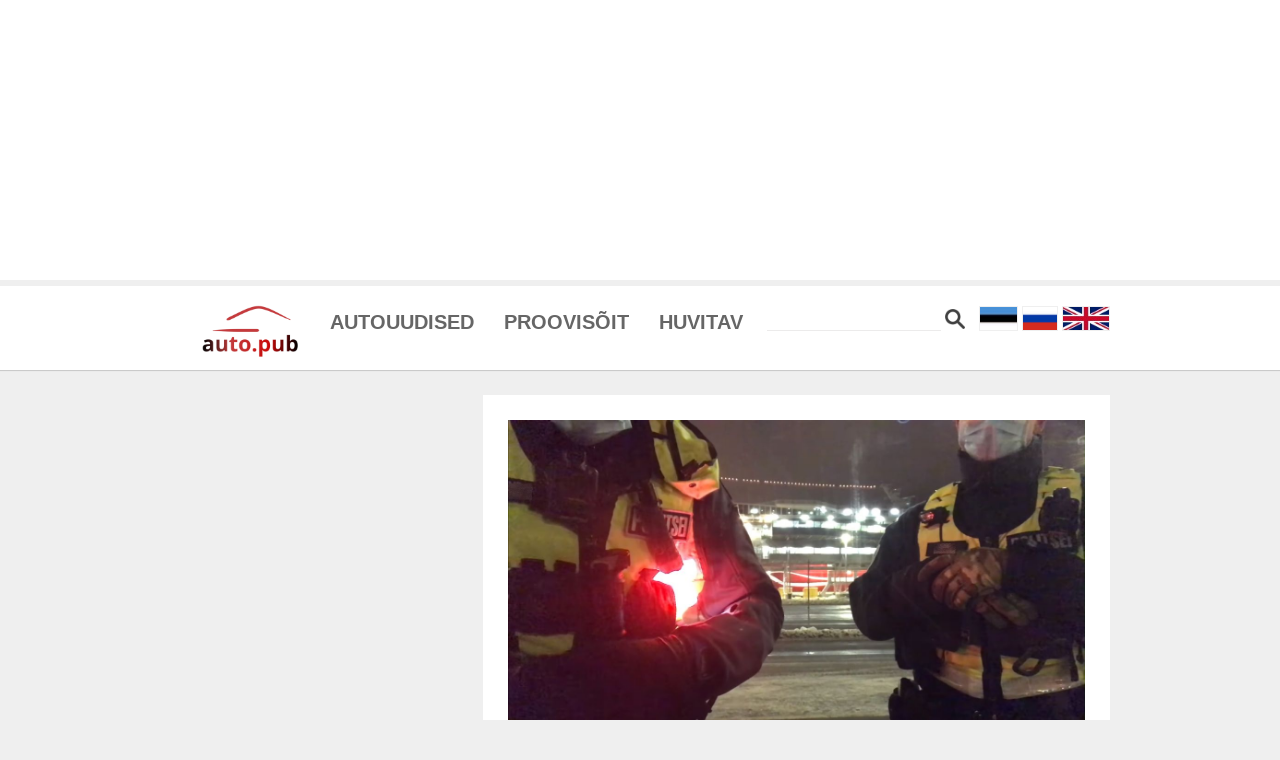

--- FILE ---
content_type: text/html; charset=UTF-8
request_url: https://auto.pub/inimene-tahab-lihtsalt-politseinikega-juttu-ajada-nemad-aga-ei-taha/?lang=/?lang=/?lang=
body_size: 17037
content:



<!DOCTYPE html>
<html>

<head>
    <meta http-equiv="content-type" content="text/html; charset=UTF-8">


    <title> - Auto.pub</title>


    <meta charset="utf-8">
    <meta name="viewport" content="width=device-width, initial-scale=1.0">
    <meta property="og:image">
    <meta name='robots' content='max-image-preview:large' />
<link rel="alternate" type="application/rss+xml" title="auto.pub &raquo; Inimene tahab lihtsalt politseinikega juttu ajada. Nemad aga ei taha! Comments Feed" href="https://auto.pub/inimene-tahab-lihtsalt-politseinikega-juttu-ajada-nemad-aga-ei-taha/feed/" />
<script type="text/javascript">
window._wpemojiSettings = {"baseUrl":"https:\/\/s.w.org\/images\/core\/emoji\/14.0.0\/72x72\/","ext":".png","svgUrl":"https:\/\/s.w.org\/images\/core\/emoji\/14.0.0\/svg\/","svgExt":".svg","source":{"concatemoji":"https:\/\/auto.pub\/wp-includes\/js\/wp-emoji-release.min.js?ver=6.3"}};
/*! This file is auto-generated */
!function(i,n){var o,s,e;function c(e){try{var t={supportTests:e,timestamp:(new Date).valueOf()};sessionStorage.setItem(o,JSON.stringify(t))}catch(e){}}function p(e,t,n){e.clearRect(0,0,e.canvas.width,e.canvas.height),e.fillText(t,0,0);var t=new Uint32Array(e.getImageData(0,0,e.canvas.width,e.canvas.height).data),r=(e.clearRect(0,0,e.canvas.width,e.canvas.height),e.fillText(n,0,0),new Uint32Array(e.getImageData(0,0,e.canvas.width,e.canvas.height).data));return t.every(function(e,t){return e===r[t]})}function u(e,t,n){switch(t){case"flag":return n(e,"\ud83c\udff3\ufe0f\u200d\u26a7\ufe0f","\ud83c\udff3\ufe0f\u200b\u26a7\ufe0f")?!1:!n(e,"\ud83c\uddfa\ud83c\uddf3","\ud83c\uddfa\u200b\ud83c\uddf3")&&!n(e,"\ud83c\udff4\udb40\udc67\udb40\udc62\udb40\udc65\udb40\udc6e\udb40\udc67\udb40\udc7f","\ud83c\udff4\u200b\udb40\udc67\u200b\udb40\udc62\u200b\udb40\udc65\u200b\udb40\udc6e\u200b\udb40\udc67\u200b\udb40\udc7f");case"emoji":return!n(e,"\ud83e\udef1\ud83c\udffb\u200d\ud83e\udef2\ud83c\udfff","\ud83e\udef1\ud83c\udffb\u200b\ud83e\udef2\ud83c\udfff")}return!1}function f(e,t,n){var r="undefined"!=typeof WorkerGlobalScope&&self instanceof WorkerGlobalScope?new OffscreenCanvas(300,150):i.createElement("canvas"),a=r.getContext("2d",{willReadFrequently:!0}),o=(a.textBaseline="top",a.font="600 32px Arial",{});return e.forEach(function(e){o[e]=t(a,e,n)}),o}function t(e){var t=i.createElement("script");t.src=e,t.defer=!0,i.head.appendChild(t)}"undefined"!=typeof Promise&&(o="wpEmojiSettingsSupports",s=["flag","emoji"],n.supports={everything:!0,everythingExceptFlag:!0},e=new Promise(function(e){i.addEventListener("DOMContentLoaded",e,{once:!0})}),new Promise(function(t){var n=function(){try{var e=JSON.parse(sessionStorage.getItem(o));if("object"==typeof e&&"number"==typeof e.timestamp&&(new Date).valueOf()<e.timestamp+604800&&"object"==typeof e.supportTests)return e.supportTests}catch(e){}return null}();if(!n){if("undefined"!=typeof Worker&&"undefined"!=typeof OffscreenCanvas&&"undefined"!=typeof URL&&URL.createObjectURL&&"undefined"!=typeof Blob)try{var e="postMessage("+f.toString()+"("+[JSON.stringify(s),u.toString(),p.toString()].join(",")+"));",r=new Blob([e],{type:"text/javascript"}),a=new Worker(URL.createObjectURL(r),{name:"wpTestEmojiSupports"});return void(a.onmessage=function(e){c(n=e.data),a.terminate(),t(n)})}catch(e){}c(n=f(s,u,p))}t(n)}).then(function(e){for(var t in e)n.supports[t]=e[t],n.supports.everything=n.supports.everything&&n.supports[t],"flag"!==t&&(n.supports.everythingExceptFlag=n.supports.everythingExceptFlag&&n.supports[t]);n.supports.everythingExceptFlag=n.supports.everythingExceptFlag&&!n.supports.flag,n.DOMReady=!1,n.readyCallback=function(){n.DOMReady=!0}}).then(function(){return e}).then(function(){var e;n.supports.everything||(n.readyCallback(),(e=n.source||{}).concatemoji?t(e.concatemoji):e.wpemoji&&e.twemoji&&(t(e.twemoji),t(e.wpemoji)))}))}((window,document),window._wpemojiSettings);
</script>
<style type="text/css">
img.wp-smiley,
img.emoji {
	display: inline !important;
	border: none !important;
	box-shadow: none !important;
	height: 1em !important;
	width: 1em !important;
	margin: 0 0.07em !important;
	vertical-align: -0.1em !important;
	background: none !important;
	padding: 0 !important;
}
</style>
	<link rel='stylesheet' id='wp-block-library-css' href='https://auto.pub/wp-includes/css/dist/block-library/style.min.css?ver=6.3' type='text/css' media='all' />
<style id='classic-theme-styles-inline-css' type='text/css'>
/*! This file is auto-generated */
.wp-block-button__link{color:#fff;background-color:#32373c;border-radius:9999px;box-shadow:none;text-decoration:none;padding:calc(.667em + 2px) calc(1.333em + 2px);font-size:1.125em}.wp-block-file__button{background:#32373c;color:#fff;text-decoration:none}
</style>
<style id='global-styles-inline-css' type='text/css'>
body{--wp--preset--color--black: #000000;--wp--preset--color--cyan-bluish-gray: #abb8c3;--wp--preset--color--white: #ffffff;--wp--preset--color--pale-pink: #f78da7;--wp--preset--color--vivid-red: #cf2e2e;--wp--preset--color--luminous-vivid-orange: #ff6900;--wp--preset--color--luminous-vivid-amber: #fcb900;--wp--preset--color--light-green-cyan: #7bdcb5;--wp--preset--color--vivid-green-cyan: #00d084;--wp--preset--color--pale-cyan-blue: #8ed1fc;--wp--preset--color--vivid-cyan-blue: #0693e3;--wp--preset--color--vivid-purple: #9b51e0;--wp--preset--gradient--vivid-cyan-blue-to-vivid-purple: linear-gradient(135deg,rgba(6,147,227,1) 0%,rgb(155,81,224) 100%);--wp--preset--gradient--light-green-cyan-to-vivid-green-cyan: linear-gradient(135deg,rgb(122,220,180) 0%,rgb(0,208,130) 100%);--wp--preset--gradient--luminous-vivid-amber-to-luminous-vivid-orange: linear-gradient(135deg,rgba(252,185,0,1) 0%,rgba(255,105,0,1) 100%);--wp--preset--gradient--luminous-vivid-orange-to-vivid-red: linear-gradient(135deg,rgba(255,105,0,1) 0%,rgb(207,46,46) 100%);--wp--preset--gradient--very-light-gray-to-cyan-bluish-gray: linear-gradient(135deg,rgb(238,238,238) 0%,rgb(169,184,195) 100%);--wp--preset--gradient--cool-to-warm-spectrum: linear-gradient(135deg,rgb(74,234,220) 0%,rgb(151,120,209) 20%,rgb(207,42,186) 40%,rgb(238,44,130) 60%,rgb(251,105,98) 80%,rgb(254,248,76) 100%);--wp--preset--gradient--blush-light-purple: linear-gradient(135deg,rgb(255,206,236) 0%,rgb(152,150,240) 100%);--wp--preset--gradient--blush-bordeaux: linear-gradient(135deg,rgb(254,205,165) 0%,rgb(254,45,45) 50%,rgb(107,0,62) 100%);--wp--preset--gradient--luminous-dusk: linear-gradient(135deg,rgb(255,203,112) 0%,rgb(199,81,192) 50%,rgb(65,88,208) 100%);--wp--preset--gradient--pale-ocean: linear-gradient(135deg,rgb(255,245,203) 0%,rgb(182,227,212) 50%,rgb(51,167,181) 100%);--wp--preset--gradient--electric-grass: linear-gradient(135deg,rgb(202,248,128) 0%,rgb(113,206,126) 100%);--wp--preset--gradient--midnight: linear-gradient(135deg,rgb(2,3,129) 0%,rgb(40,116,252) 100%);--wp--preset--font-size--small: 13px;--wp--preset--font-size--medium: 20px;--wp--preset--font-size--large: 36px;--wp--preset--font-size--x-large: 42px;--wp--preset--spacing--20: 0.44rem;--wp--preset--spacing--30: 0.67rem;--wp--preset--spacing--40: 1rem;--wp--preset--spacing--50: 1.5rem;--wp--preset--spacing--60: 2.25rem;--wp--preset--spacing--70: 3.38rem;--wp--preset--spacing--80: 5.06rem;--wp--preset--shadow--natural: 6px 6px 9px rgba(0, 0, 0, 0.2);--wp--preset--shadow--deep: 12px 12px 50px rgba(0, 0, 0, 0.4);--wp--preset--shadow--sharp: 6px 6px 0px rgba(0, 0, 0, 0.2);--wp--preset--shadow--outlined: 6px 6px 0px -3px rgba(255, 255, 255, 1), 6px 6px rgba(0, 0, 0, 1);--wp--preset--shadow--crisp: 6px 6px 0px rgba(0, 0, 0, 1);}:where(.is-layout-flex){gap: 0.5em;}:where(.is-layout-grid){gap: 0.5em;}body .is-layout-flow > .alignleft{float: left;margin-inline-start: 0;margin-inline-end: 2em;}body .is-layout-flow > .alignright{float: right;margin-inline-start: 2em;margin-inline-end: 0;}body .is-layout-flow > .aligncenter{margin-left: auto !important;margin-right: auto !important;}body .is-layout-constrained > .alignleft{float: left;margin-inline-start: 0;margin-inline-end: 2em;}body .is-layout-constrained > .alignright{float: right;margin-inline-start: 2em;margin-inline-end: 0;}body .is-layout-constrained > .aligncenter{margin-left: auto !important;margin-right: auto !important;}body .is-layout-constrained > :where(:not(.alignleft):not(.alignright):not(.alignfull)){max-width: var(--wp--style--global--content-size);margin-left: auto !important;margin-right: auto !important;}body .is-layout-constrained > .alignwide{max-width: var(--wp--style--global--wide-size);}body .is-layout-flex{display: flex;}body .is-layout-flex{flex-wrap: wrap;align-items: center;}body .is-layout-flex > *{margin: 0;}body .is-layout-grid{display: grid;}body .is-layout-grid > *{margin: 0;}:where(.wp-block-columns.is-layout-flex){gap: 2em;}:where(.wp-block-columns.is-layout-grid){gap: 2em;}:where(.wp-block-post-template.is-layout-flex){gap: 1.25em;}:where(.wp-block-post-template.is-layout-grid){gap: 1.25em;}.has-black-color{color: var(--wp--preset--color--black) !important;}.has-cyan-bluish-gray-color{color: var(--wp--preset--color--cyan-bluish-gray) !important;}.has-white-color{color: var(--wp--preset--color--white) !important;}.has-pale-pink-color{color: var(--wp--preset--color--pale-pink) !important;}.has-vivid-red-color{color: var(--wp--preset--color--vivid-red) !important;}.has-luminous-vivid-orange-color{color: var(--wp--preset--color--luminous-vivid-orange) !important;}.has-luminous-vivid-amber-color{color: var(--wp--preset--color--luminous-vivid-amber) !important;}.has-light-green-cyan-color{color: var(--wp--preset--color--light-green-cyan) !important;}.has-vivid-green-cyan-color{color: var(--wp--preset--color--vivid-green-cyan) !important;}.has-pale-cyan-blue-color{color: var(--wp--preset--color--pale-cyan-blue) !important;}.has-vivid-cyan-blue-color{color: var(--wp--preset--color--vivid-cyan-blue) !important;}.has-vivid-purple-color{color: var(--wp--preset--color--vivid-purple) !important;}.has-black-background-color{background-color: var(--wp--preset--color--black) !important;}.has-cyan-bluish-gray-background-color{background-color: var(--wp--preset--color--cyan-bluish-gray) !important;}.has-white-background-color{background-color: var(--wp--preset--color--white) !important;}.has-pale-pink-background-color{background-color: var(--wp--preset--color--pale-pink) !important;}.has-vivid-red-background-color{background-color: var(--wp--preset--color--vivid-red) !important;}.has-luminous-vivid-orange-background-color{background-color: var(--wp--preset--color--luminous-vivid-orange) !important;}.has-luminous-vivid-amber-background-color{background-color: var(--wp--preset--color--luminous-vivid-amber) !important;}.has-light-green-cyan-background-color{background-color: var(--wp--preset--color--light-green-cyan) !important;}.has-vivid-green-cyan-background-color{background-color: var(--wp--preset--color--vivid-green-cyan) !important;}.has-pale-cyan-blue-background-color{background-color: var(--wp--preset--color--pale-cyan-blue) !important;}.has-vivid-cyan-blue-background-color{background-color: var(--wp--preset--color--vivid-cyan-blue) !important;}.has-vivid-purple-background-color{background-color: var(--wp--preset--color--vivid-purple) !important;}.has-black-border-color{border-color: var(--wp--preset--color--black) !important;}.has-cyan-bluish-gray-border-color{border-color: var(--wp--preset--color--cyan-bluish-gray) !important;}.has-white-border-color{border-color: var(--wp--preset--color--white) !important;}.has-pale-pink-border-color{border-color: var(--wp--preset--color--pale-pink) !important;}.has-vivid-red-border-color{border-color: var(--wp--preset--color--vivid-red) !important;}.has-luminous-vivid-orange-border-color{border-color: var(--wp--preset--color--luminous-vivid-orange) !important;}.has-luminous-vivid-amber-border-color{border-color: var(--wp--preset--color--luminous-vivid-amber) !important;}.has-light-green-cyan-border-color{border-color: var(--wp--preset--color--light-green-cyan) !important;}.has-vivid-green-cyan-border-color{border-color: var(--wp--preset--color--vivid-green-cyan) !important;}.has-pale-cyan-blue-border-color{border-color: var(--wp--preset--color--pale-cyan-blue) !important;}.has-vivid-cyan-blue-border-color{border-color: var(--wp--preset--color--vivid-cyan-blue) !important;}.has-vivid-purple-border-color{border-color: var(--wp--preset--color--vivid-purple) !important;}.has-vivid-cyan-blue-to-vivid-purple-gradient-background{background: var(--wp--preset--gradient--vivid-cyan-blue-to-vivid-purple) !important;}.has-light-green-cyan-to-vivid-green-cyan-gradient-background{background: var(--wp--preset--gradient--light-green-cyan-to-vivid-green-cyan) !important;}.has-luminous-vivid-amber-to-luminous-vivid-orange-gradient-background{background: var(--wp--preset--gradient--luminous-vivid-amber-to-luminous-vivid-orange) !important;}.has-luminous-vivid-orange-to-vivid-red-gradient-background{background: var(--wp--preset--gradient--luminous-vivid-orange-to-vivid-red) !important;}.has-very-light-gray-to-cyan-bluish-gray-gradient-background{background: var(--wp--preset--gradient--very-light-gray-to-cyan-bluish-gray) !important;}.has-cool-to-warm-spectrum-gradient-background{background: var(--wp--preset--gradient--cool-to-warm-spectrum) !important;}.has-blush-light-purple-gradient-background{background: var(--wp--preset--gradient--blush-light-purple) !important;}.has-blush-bordeaux-gradient-background{background: var(--wp--preset--gradient--blush-bordeaux) !important;}.has-luminous-dusk-gradient-background{background: var(--wp--preset--gradient--luminous-dusk) !important;}.has-pale-ocean-gradient-background{background: var(--wp--preset--gradient--pale-ocean) !important;}.has-electric-grass-gradient-background{background: var(--wp--preset--gradient--electric-grass) !important;}.has-midnight-gradient-background{background: var(--wp--preset--gradient--midnight) !important;}.has-small-font-size{font-size: var(--wp--preset--font-size--small) !important;}.has-medium-font-size{font-size: var(--wp--preset--font-size--medium) !important;}.has-large-font-size{font-size: var(--wp--preset--font-size--large) !important;}.has-x-large-font-size{font-size: var(--wp--preset--font-size--x-large) !important;}
.wp-block-navigation a:where(:not(.wp-element-button)){color: inherit;}
:where(.wp-block-post-template.is-layout-flex){gap: 1.25em;}:where(.wp-block-post-template.is-layout-grid){gap: 1.25em;}
:where(.wp-block-columns.is-layout-flex){gap: 2em;}:where(.wp-block-columns.is-layout-grid){gap: 2em;}
.wp-block-pullquote{font-size: 1.5em;line-height: 1.6;}
</style>
<link rel="https://api.w.org/" href="https://auto.pub/wp-json/" /><link rel="alternate" type="application/json" href="https://auto.pub/wp-json/wp/v2/posts/986" /><link rel="EditURI" type="application/rsd+xml" title="RSD" href="https://auto.pub/xmlrpc.php?rsd" />
<meta name="generator" content="WordPress 6.3" />
<link rel="canonical" href="https://auto.pub/inimene-tahab-lihtsalt-politseinikega-juttu-ajada-nemad-aga-ei-taha/" />
<link rel='shortlink' href='https://auto.pub/?p=986' />
<link rel="alternate" type="application/json+oembed" href="https://auto.pub/wp-json/oembed/1.0/embed?url=https%3A%2F%2Fauto.pub%2Finimene-tahab-lihtsalt-politseinikega-juttu-ajada-nemad-aga-ei-taha%2F" />
<link rel="alternate" type="text/xml+oembed" href="https://auto.pub/wp-json/oembed/1.0/embed?url=https%3A%2F%2Fauto.pub%2Finimene-tahab-lihtsalt-politseinikega-juttu-ajada-nemad-aga-ei-taha%2F&#038;format=xml" />

<!-- START - Open Graph and Twitter Card Tags 3.3.1 -->
 <!-- Facebook Open Graph -->
  <meta property="og:locale" content="en_GB"/>
  <meta property="og:site_name" content="auto.pub"/>
  <meta property="og:title" content="Inimene tahab lihtsalt politseinikega juttu ajada. Nemad aga ei taha!"/>
  <meta property="og:url" content="https://auto.pub/inimene-tahab-lihtsalt-politseinikega-juttu-ajada-nemad-aga-ei-taha/"/>
  <meta property="og:type" content="article"/>
  <meta property="og:description" content="-"/>
  <meta property="article:published_time" content="2021-01-07T09:19:01+03:00"/>
  <meta property="article:modified_time" content="2021-01-07T09:19:01+03:00" />
  <meta property="og:updated_time" content="2021-01-07T09:19:01+03:00" />
  <meta property="article:section" content="Huvitav"/>
 <!-- Google+ / Schema.org -->
 <!-- Twitter Cards -->
  <meta name="twitter:title" content="Inimene tahab lihtsalt politseinikega juttu ajada. Nemad aga ei taha!"/>
  <meta name="twitter:url" content="https://auto.pub/inimene-tahab-lihtsalt-politseinikega-juttu-ajada-nemad-aga-ei-taha/"/>
  <meta name="twitter:description" content="-"/>
  <meta name="twitter:card" content="summary_large_image"/>
 <!-- SEO -->
 <!-- Misc. tags -->
 <!-- is_singular -->
<!-- END - Open Graph and Twitter Card Tags 3.3.1 -->
	
    <link rel="stylesheet" href="https://auto.pub/wp-content/themes/autopub2/css/bootstrap.css" async="">
    <!--     <link rel="stylesheet" href="https://auto.pub/wp-content/themes/autopub2/css/font-awesome.css" async="">-->
    <link href="https://auto.pub/wp-content/themes/autopub2/css/autpub3.css" rel="stylesheet">
    <script src="https://auto.pub/wp-content/themes/autopub2/js/jquery.js"></script>
    <script src="https://auto.pub/wp-content/themes/autopub2/js/autopub1.js"></script>
    <script src="https://auto.pub/wp-content/themes/autopub2/js/dd.js"></script>
    <link rel="apple-touch-icon" sizes="57x57" href="/apple-icon-57x57.png">
    <link rel="apple-touch-icon" sizes="60x60" href="/apple-icon-60x60.png">
    <link rel="apple-touch-icon" sizes="72x72" href="/apple-icon-72x72.png">
    <link rel="apple-touch-icon" sizes="76x76" href="/apple-icon-76x76.png">
    <link rel="apple-touch-icon" sizes="114x114" href="/apple-icon-114x114.png">
    <link rel="apple-touch-icon" sizes="120x120" href="/apple-icon-120x120.png">
    <link rel="apple-touch-icon" sizes="144x144" href="/apple-icon-144x144.png">
    <link rel="apple-touch-icon" sizes="152x152" href="/apple-icon-152x152.png">
    <link rel="apple-touch-icon" sizes="180x180" href="/apple-icon-180x180.png">
    <link rel="icon" type="image/png" sizes="192x192" href="/android-icon-192x192.png">
    <link rel="icon" type="image/png" sizes="32x32" href="/favicon-32x32.png">
    <link rel="icon" type="image/png" sizes="96x96" href="/favicon-96x96.png">
    <link rel="icon" type="image/png" sizes="16x16" href="/favicon-16x16.png">
    <link rel="manifest" href="/manifest.json">
    <meta name="msapplication-TileColor" content="#ffffff">
    <meta name="msapplication-TileImage" content="/ms-icon-144x144.png">
    <meta name="theme-color" content="#ffffff">


    <style>
        #menw {
            padding-right: 80px;
            float: left;
        }

        #menw ul li a {
            font-size: 20px;
            padding-top: 20px;

        }

        .brand {
            width: auto;
            height: auto;
            padding-bottom: 12px;
            float: left;
            padding-right: 15px;
        }

        main-nav .sf-menu li {
            position: relative;
            padding-top: 12px;
        }

        .main-nav {
            text-align: right;
        }

        div#flagp {
            right: 0px;
            position: absolute;
            top: 20px;
        }

        .dd-selected {
            text-align: center;
            padding: 2px !important;
        }

        .dd-selected label {
            line-height: 20px !important;
        }

        .dd-option-text {
            line-height: 20px !important;
        }

        #flagp img {
            margin-top: 0px;
            height: 25px;
        }

        #mobile_menu_container {
            display: none;
        }

        #mobile_menu_container {
            background-color: #fff;
            padding: 0 20px;
        }

        #mobile_menu_container ul li {
            float: left;
            display: inline;
        }

        #searchboxt_mobile {
            border: 0px;
            border-bottom: 1px solid #ecebeb;
        }

        #flagp_mobile img {
            width: 34px;
            padding-top: 12px;
        }

        .header-inner {
            position: relative;
        }

        #mobile_show img {
            width: 30px;
            padding-top: 8px;
        }
    </style>

<body>


    <div class="ivzra69692ca5ac2da" ><div id="topbanner">
 <script async src="https://pagead2.googlesyndication.com/pagead/js/adsbygoogle.js"></script>
<!-- auto.pub horisontaalne -->
<ins class="adsbygoogle"
     style="display:block"
     data-ad-client="ca-pub-2205536736208325"
     data-ad-slot="5926993769"
     data-ad-format="auto"
     data-full-width-responsive="true"></ins>
<script>
     (adsbygoogle = window.adsbygoogle || []).push({});
</script> 
</div></div><style type="text/css">
.ivzra69692ca5ac2da {
#topbanner {
	width: 100%;
	background-color: white;
	display: inline-block;
	text-align: center;
}
}
@media screen and (min-width: 1201px) {
.ivzra69692ca5ac2da {
display: block;
}
}
@media screen and (min-width: 993px) and (max-width: 1200px) {
.ivzra69692ca5ac2da {
display: block;
}
}
@media screen and (min-width: 769px) and (max-width: 992px) {
.ivzra69692ca5ac2da {
display: block;
}
}
@media screen and (min-width: 768px) and (max-width: 768px) {
.ivzra69692ca5ac2da {
display: block;
}
}
@media screen and (max-width: 767px) {
.ivzra69692ca5ac2da {
display: block;
}
}
</style>

    











    <div class="header-inner">
        <div class="container">
            <div class="row">
                <div class="col-md-12">


                    <nav id="nav-wrap" class="main-nav"> <a id="toggle-btn" href="#"><i class="fa fa-bars"></i> </a>



                        <div class="brand"> <a href="https://auto.pub/">
                                <img style="max-width:100px" src="https://auto.pub/wp-content/uploads/2022/10/autopub_logo.jpeg" alt='auto.pub logo' />
                            </a>
                        </div>


                        <div id="menw" style="">
                            <ul class="sf-menu" style="text-align:left">
                                                            
<li> <a class="ucase" href="https://auto.pub/category/autouudised">Autouudised</a></li>
<li> <a class="ucase" href="https://auto.pub/category/test-drives/">Proovisõit</a></li>
<li> <a class="ucase" href="https://auto.pub/category/huvitav">Huvitav</a></li>
                            </ul>
                        </div>
                        <div id="search_block" style="margin-top: 21px;position: absolute;right: 145px;">




                            <form role="search" method="get" id="searchform" class="searchform" action="https://auto.pub">
                                <input value="" name="s" id="searchboxt" type="text" />

                                <img style="cursor:pointer;width:20px;height:20px" id="submitId" width="16" height="16" src=" [data-uri]" />
                            </form>
                        </div>


                        <div id="mobile_show"><img src="https://auto.pub/wp-content/themes/autopub2/images/menu.png" /></div>

                        <div id="flagp">
                            <a onclick="setCookie('browser_lang','ee',30)" class="rescookie" href="https://auto.pub/?lang=ee"><img src="[data-uri]" /></a>
                            <a onclick="setCookie('browser_lang','ru',30)" class="rescookie" href="https://auto.pub/?lang=ru">
                                <img src="[data-uri]" />
                            </a>
                                                        <a onclick="setCookie('browser_lang','en',30)" class="rescookie" href="https://auto.pub/?lang=en">
                                <img src="[data-uri]" />

                            </a>

                        </div>


                    </nav>



                </div>
            </div>
        </div>
    </div>



    <!-- mobile menu start -->

    <div class="container main-nav" id="mobile_menu_container">
        <div class="row">
            <div class="col-md-12">
                <div id="search_block_mobile" style="float:left;margin-top: 15px;">

                    <form role="search" method="get" id="searchform" class="searchform" action="https://auto.pub">
                        <input value="" name="s" id="searchboxt_mobile" type="text" />

                        <img style="cursor:pointer;width:20px;height:20px;margin-left:10px" id="submitId" width="16" height="16" src=" [data-uri]" />
                    </form>
                </div>


                <div id="flagp_mobile">

                    <a onclick="setCookie('browser_lang','ee',30)" class="rescookie" href="https://auto.pub/?lang=ee">
                        <img src="[data-uri]" />
                    </a>
                    <a onclick="setCookie('browser_lang','ru',30)" class="rescookie" href="https://auto.pub/?lang=ru">
                        <img src="[data-uri]" />
                    </a>
                                        <a onclick="setCookie('browser_lang','en',30)" class="rescookie" href="https://auto.pub/?lang=en">
                        <img src=" [data-uri]" />

                    </a>

                </div>





            </div>
        </div>
    </div>
    <!-- mobile menu end -->

    <script type="text/javascript">
        function setCookie(name, value, days) {
            var expires = "";
            if (days) {
                var date = new Date();
                date.setTime(date.getTime() + (days * 24 * 60 * 60 * 1000));
                expires = "; expires=" + date.toUTCString();
            }
            document.cookie = name + "=" + (value || "") + expires + "; path=/";
        }
        $(document).ready(function() {


            $('#demo-htmlselect').ddslick({
                width: 70,
                imagePosition: "left",
                onSelected: function(data) {
                    console.log(data.selectedData.value);

                    //if(data.selectedData.value==0) {
                    //  window.location ="https://auto.pub/?lang=ee";
                    // }
                    //if(data.selectedData.value==1) {
                    //   window.location ="https://auto.pub/?lang=ru";
                    // }
                }
            });

            $('#submitId').click(function() {
                $("#searchform").closest("form").submit();
            });

            $('#mobile_show').click(function() {
                $("#mobile_menu_container").toggle({
                    duration: 400,
                });
            });


            $(window).resize(function() {

                if ($(window).width() > 991) {
                    $("#mobile_menu_container").css('display', 'none');
                }

            });


        });
    </script>






<div class="row manrow container pt-25 pb-25">


      <div class="sidebar-content col-xs-12 col-sm-12 col-md-4">
      <div class="col-sm-12 col-xs-12 sidebar-widget widget-popular-posts">



            <div class="container-fluid" style="padding:0px">

                  <div id="sidebartopbanner">
                        <div class="lowdj69692ca5b0cfb" > <script async src="https://pagead2.googlesyndication.com/pagead/js/adsbygoogle.js"></script>
<!-- auto.pub ruut -->
<ins class="adsbygoogle"
     style="display:block"
     data-ad-client="ca-pub-2205536736208325"
     data-ad-slot="4230768712"
     data-ad-format="auto"
     data-full-width-responsive="true"></ins>
<script>
     (adsbygoogle = window.adsbygoogle || []).push({});
</script> </div><style type="text/css">
@media screen and (min-width: 1201px) {
.lowdj69692ca5b0cfb {
display: block;
}
}
@media screen and (min-width: 993px) and (max-width: 1200px) {
.lowdj69692ca5b0cfb {
display: block;
}
}
@media screen and (min-width: 769px) and (max-width: 992px) {
.lowdj69692ca5b0cfb {
display: block;
}
}
@media screen and (min-width: 768px) and (max-width: 768px) {
.lowdj69692ca5b0cfb {
display: block;
}
}
@media screen and (max-width: 767px) {
.lowdj69692ca5b0cfb {
display: block;
}
}
</style>
                  </div>

                  
    <div class="row right-widget">






        <div class="widget-title widget-popular-posts-title">
            <h4 class="title">
                <a href="https://auto.pub/category/autouudised/">
                    Autouudised                </a>
            </h4>
        </div>
        <div class=" col-sm-12 widget-body" style="padding-top:15px;">
            <div class="row">
                <ul class="widget-list w-popular-list grid">
                    <!--List popular posts-->

                                            

                            <li class="first">
                                <a href="https://auto.pub/ds-taylor-made-n4-kui-voidusoitja-kohtub-turundusosakonnaga/">
                                    <div class="image" style="background-image: url(https://auto.pub/wp-content/uploads/2026/01/taylormaden4concept_kv006-6960c6d165bf5-465x262.jpg);">
                                        <img src="https://auto.pub/wp-content/uploads/2026/01/taylormaden4concept_kv006-6960c6d165bf5-465x262.jpg" alt="." class="img-responsive">                                    </div>
                                </a>

                                <a href="https://auto.pub/ds-taylor-made-n4-kui-voidusoitja-kohtub-turundusosakonnaga/"> DS Taylor made N°4: kui...</a>
                            </li>

                        
                                            
                            <li>
                                <a href="https://auto.pub/alfa-romeo-giulia-ja-jahiambitsioonid-kui-tavalisest-sportautost-jaab-vaheks/">
                                    <img src="https://auto.pub/wp-content/uploads/2026/01/GiuliaQuadrifoglioLunaRossa-3-300x210.jpg" alt="." class="img-responsive">                                </a>
                                <h3 class="title">
                                    <a href="https://auto.pub/alfa-romeo-giulia-ja-jahiambitsioonid-kui-tavalisest-sportautost-jaab-vaheks/">
                                        Alfa Romeo Giulia...                                    </a>
                                </h3>
                                <!--  <div class="w-meta">
                                    <a href="https://auto.pub/alfa-romeo-giulia-ja-jahiambitsioonid-kui-tavalisest-sportautost-jaab-vaheks/"></a>
                                </div>-->
                            </li>

                        
                                            
                            <li>
                                <a href="https://auto.pub/kia-ev2-veel-uks-kompaktne-elektridziip-euroopa-kitsastele-tanavatele/">
                                    <img src="https://auto.pub/wp-content/uploads/2026/01/kia-ev2-gtline-ivory-silver-matt-motorshow-static-highres-002-300x200.jpg" alt="." class="img-responsive">                                </a>
                                <h3 class="title">
                                    <a href="https://auto.pub/kia-ev2-veel-uks-kompaktne-elektridziip-euroopa-kitsastele-tanavatele/">
                                        Kia EV2: veel...                                    </a>
                                </h3>
                                <!--  <div class="w-meta">
                                    <a href="https://auto.pub/kia-ev2-veel-uks-kompaktne-elektridziip-euroopa-kitsastele-tanavatele/"></a>
                                </div>-->
                            </li>

                        
                                            
                            <li>
                                <a href="https://auto.pub/italdesign-vihjab-uuele-honda-nsx-ile-legend-sunnib-taas/">
                                    <img src="https://auto.pub/wp-content/uploads/2025/10/Clipboard02-7-300x211.jpg" alt="." class="img-responsive">                                </a>
                                <h3 class="title">
                                    <a href="https://auto.pub/italdesign-vihjab-uuele-honda-nsx-ile-legend-sunnib-taas/">
                                        ItalDesign vihjab uuele...                                    </a>
                                </h3>
                                <!--  <div class="w-meta">
                                    <a href="https://auto.pub/italdesign-vihjab-uuele-honda-nsx-ile-legend-sunnib-taas/"></a>
                                </div>-->
                            </li>

                        
                                            
                            <li>
                                <a href="https://auto.pub/great-wall-motor-i-80-kwh-aku-teeb-hubriidist-peaaegu-elektriauto/">
                                    <img src="https://auto.pub/wp-content/uploads/2025/04/gwm-300x154.jpg" alt="." class="img-responsive">                                </a>
                                <h3 class="title">
                                    <a href="https://auto.pub/great-wall-motor-i-80-kwh-aku-teeb-hubriidist-peaaegu-elektriauto/">
                                        Great Wall Motor-i...                                    </a>
                                </h3>
                                <!--  <div class="w-meta">
                                    <a href="https://auto.pub/great-wall-motor-i-80-kwh-aku-teeb-hubriidist-peaaegu-elektriauto/"></a>
                                </div>-->
                            </li>

                        
                    
                </ul>
            </div>
        </div>
    </div>

    
    <div class="row right-widget">






        <div class="widget-title widget-popular-posts-title">
            <h4 class="title">
                <a href="https://auto.pub/category/test-drives/">
                    Proovisõidud                </a>
            </h4>
        </div>
        <div class=" col-sm-12 widget-body" style="padding-top:15px;">
            <div class="row">
                <ul class="widget-list w-popular-list grid">
                    <!--List popular posts-->

                                            

                            <li class="first">
                                <a href="https://auto.pub/ford-puma-gen-e-kiskja-kes-nurrub-elektriliselt/">
                                    <div class="image" style="background-image: url(https://auto.pub/wp-content/uploads/2024/12/FORD_2024_PUMA_GEN-E_10-416x312.jpg);">
                                        <img src="https://auto.pub/wp-content/uploads/2024/12/FORD_2024_PUMA_GEN-E_10-416x312.jpg" alt="." class="img-responsive">                                    </div>
                                </a>

                                <a href="https://auto.pub/ford-puma-gen-e-kiskja-kes-nurrub-elektriliselt/"> Ford Puma Gen-E: kiskja, kes...</a>
                            </li>

                        
                                            
                            <li>
                                <a href="https://auto.pub/dacia-bigster-dusteri-suur-vend-voi-midagi-enamat/">
                                    <img src="https://auto.pub/wp-content/uploads/2025/06/2025-04-13_15-BIGSTER_f_D_Kalamus-0181-300x200.jpg" alt="." class="img-responsive">                                </a>
                                <h3 class="title">
                                    <a href="https://auto.pub/dacia-bigster-dusteri-suur-vend-voi-midagi-enamat/">
                                        Dacia Bigster: Dusteri...                                    </a>
                                </h3>
                                <!--  <div class="w-meta">
                                    <a href="https://auto.pub/dacia-bigster-dusteri-suur-vend-voi-midagi-enamat/"></a>
                                </div>-->
                            </li>

                        
                                            
                            <li>
                                <a href="https://auto.pub/peugeot-e-boxer-elektriline-kaubik-uues-kuues/">
                                    <img src="https://auto.pub/wp-content/uploads/2025/12/PEUGEOT_BOX_2310GJ_200-300x200.jpg" alt="." class="img-responsive">                                </a>
                                <h3 class="title">
                                    <a href="https://auto.pub/peugeot-e-boxer-elektriline-kaubik-uues-kuues/">
                                        Peugeot E-Boxer: elektriline...                                    </a>
                                </h3>
                                <!--  <div class="w-meta">
                                    <a href="https://auto.pub/peugeot-e-boxer-elektriline-kaubik-uues-kuues/"></a>
                                </div>-->
                            </li>

                        
                                            
                            <li>
                                <a href="https://auto.pub/dongfeng-box-naitab-et-soodne-elektriauto-ei-pea-ilmtingimata-olema-karistus/">
                                    <img src="https://auto.pub/wp-content/uploads/2025/11/DongFeng-Box_01-300x208.jpg" alt="." class="img-responsive">                                </a>
                                <h3 class="title">
                                    <a href="https://auto.pub/dongfeng-box-naitab-et-soodne-elektriauto-ei-pea-ilmtingimata-olema-karistus/">
                                        Dongfeng Box näitab,...                                    </a>
                                </h3>
                                <!--  <div class="w-meta">
                                    <a href="https://auto.pub/dongfeng-box-naitab-et-soodne-elektriauto-ei-pea-ilmtingimata-olema-karistus/"></a>
                                </div>-->
                            </li>

                        
                                            
                            <li>
                                <a href="https://auto.pub/mazda6e-kas-koige-inimlikum-elektrisedaan-euroopas/">
                                    <img src="https://auto.pub/wp-content/uploads/2025/12/all-new_mazda6e_src_germany_act_4_highres-300x200.jpg" alt="." class="img-responsive">                                </a>
                                <h3 class="title">
                                    <a href="https://auto.pub/mazda6e-kas-koige-inimlikum-elektrisedaan-euroopas/">
                                        Mazda6e: kas kõige...                                    </a>
                                </h3>
                                <!--  <div class="w-meta">
                                    <a href="https://auto.pub/mazda6e-kas-koige-inimlikum-elektrisedaan-euroopas/"></a>
                                </div>-->
                            </li>

                        
                    
                </ul>
            </div>
        </div>
    </div>

    
    <div class="row right-widget">






        <div class="widget-title widget-popular-posts-title">
            <h4 class="title">
                <a href="https://auto.pub/category/huvitav/">
                    Huvitav                </a>
            </h4>
        </div>
        <div class=" col-sm-12 widget-body" style="padding-top:15px;">
            <div class="row">
                <ul class="widget-list w-popular-list grid">
                    <!--List popular posts-->

                                            

                            <li class="first">
                                <a href="https://auto.pub/toyota-yarise-reklaam-keelati-ara/">
                                    <div class="image" style="background-image: url(https://auto.pub/wp-content/uploads/2025/12/Clipboard02-6-465x253.jpg);">
                                        <img src="https://auto.pub/wp-content/uploads/2025/12/Clipboard02-6-465x253.jpg" alt="." class="img-responsive">                                    </div>
                                </a>

                                <a href="https://auto.pub/toyota-yarise-reklaam-keelati-ara/"> Toyota Yarise reklaam keelati ära...</a>
                            </li>

                        
                                            
                            <li>
                                <a href="https://auto.pub/raske-avarii-sulges-tallinna-tartu-maantee-molemas-suunas-veok-kukkus-sillalt-alla/">
                                    <img src="https://auto.pub/wp-content/uploads/2025/11/Clipboard02-4-300x213.jpg" alt="." class="img-responsive">                                </a>
                                <h3 class="title">
                                    <a href="https://auto.pub/raske-avarii-sulges-tallinna-tartu-maantee-molemas-suunas-veok-kukkus-sillalt-alla/">
                                        Raske avarii sulges...                                    </a>
                                </h3>
                                <!--  <div class="w-meta">
                                    <a href="https://auto.pub/raske-avarii-sulges-tallinna-tartu-maantee-molemas-suunas-veok-kukkus-sillalt-alla/"></a>
                                </div>-->
                            </li>

                        
                                            
                            <li>
                                <a href="https://auto.pub/rank-avarii-uks-surnud-viis-haiglas/">
                                    <img src="https://auto.pub/wp-content/uploads/2026/01/Clipboard06-1-300x191.jpg" alt="." class="img-responsive">                                </a>
                                <h3 class="title">
                                    <a href="https://auto.pub/rank-avarii-uks-surnud-viis-haiglas/">
                                        Ränk avarii: üks...                                    </a>
                                </h3>
                                <!--  <div class="w-meta">
                                    <a href="https://auto.pub/rank-avarii-uks-surnud-viis-haiglas/"></a>
                                </div>-->
                            </li>

                        
                                            
                            <li>
                                <a href="https://auto.pub/tesla-ja-99-dollariline-tellimus-kui-tarkvara-on-tahtsam-kui-auto-ise/">
                                    <img src="https://auto.pub/wp-content/uploads/2025/11/ModelX_97-300x169.jpg" alt="." class="img-responsive">                                </a>
                                <h3 class="title">
                                    <a href="https://auto.pub/tesla-ja-99-dollariline-tellimus-kui-tarkvara-on-tahtsam-kui-auto-ise/">
                                        Tesla ja 99-dollariline...                                    </a>
                                </h3>
                                <!--  <div class="w-meta">
                                    <a href="https://auto.pub/tesla-ja-99-dollariline-tellimus-kui-tarkvara-on-tahtsam-kui-auto-ise/"></a>
                                </div>-->
                            </li>

                        
                                            
                            <li>
                                <a href="https://auto.pub/honda-uuendas-logo-moeldes-raamidest-valja/">
                                    <img src="https://auto.pub/wp-content/uploads/2026/01/569208_New_H_Mark_Symbol-300x200.jpg" alt="." class="img-responsive">                                </a>
                                <h3 class="title">
                                    <a href="https://auto.pub/honda-uuendas-logo-moeldes-raamidest-valja/">
                                        Honda uuendas logo...                                    </a>
                                </h3>
                                <!--  <div class="w-meta">
                                    <a href="https://auto.pub/honda-uuendas-logo-moeldes-raamidest-valja/"></a>
                                </div>-->
                            </li>

                        
                    
                </ul>
            </div>
        </div>
    </div>

    

            </div>
      </div>
</div> 
        <div class="single-content col-xs-12 col-sm-12 col-md-8">




            <div class="row mp_catbox mb-25">
                                    <img class="w100" src="https://auto.pub/upload/2021/1/Clipboard01.jpg" alt=".Video ekraanitõmmis" class="img-responsive">                                    




                <h1 class="title">Inimene tahab lihtsalt politseinikega juttu ajada. Nemad aga ei taha!</h1>





 
                <div class="post-meta">
                   <!-- <a href="/et-ee/profile/admin">-->
                        <!--<img src="/images/default-50x50.gif" alt="admin" class="post-avatar"> admin-->
                    <!--</a> -->
                    batasoy
                    <span>
                        <i class="fa fa-calendar"></i>&nbsp;&nbsp;07.01.2021                    </span>
                </div><!-- comment -->



<div id="singlecontentbanner">
<div class="vfccf69692ca5c3d1d" ><div id="topbanner">
 <script async src="https://pagead2.googlesyndication.com/pagead/js/adsbygoogle.js"></script>
<!-- auto.pub horisontaalne -->
<ins class="adsbygoogle"
     style="display:block"
     data-ad-client="ca-pub-2205536736208325"
     data-ad-slot="5926993769"
     data-ad-format="auto"
     data-full-width-responsive="true"></ins>
<script>
     (adsbygoogle = window.adsbygoogle || []).push({});
</script> 
</div></div><style type="text/css">
@media screen and (min-width: 1201px) {
.vfccf69692ca5c3d1d {
display: block;
}
}
@media screen and (min-width: 993px) and (max-width: 1200px) {
.vfccf69692ca5c3d1d {
display: block;
}
}
@media screen and (min-width: 769px) and (max-width: 992px) {
.vfccf69692ca5c3d1d {
display: block;
}
}
@media screen and (min-width: 768px) and (max-width: 768px) {
.vfccf69692ca5c3d1d {
display: block;
}
}
@media screen and (max-width: 767px) {
.vfccf69692ca5c3d1d {
display: block;
}
}
</style>
</div>



                <p style="text-align:justify">Kui autot juhtiv tegelane on nii segase jutuga, siis ei peaks vist nii kaua temaga lobisema?</p>
<p><iframe loading="lazy" allow="autoplay; clipboard-write; encrypted-media; picture-in-picture; web-share" allowfullscreen="true" frameborder="0" height="314" scrolling="no" src="https://www.facebook.com/plugins/video.php?height=314&amp;href=https%3A%2F%2Fwww.facebook.com%2Ftaavi.usta%2Fvideos%2F3539719586081799%2F&amp;show_text=false&amp;width=560" style="border:none;overflow:hidden" width="560"></iframe></p>

                <div class="entry-terms post-tags clearfix style-25">
                    <span class="terms-label"><i class="fa fa-tags"></i></span>
  <a href="https://auto.pub/tag/politsei" rel="tag">Politsei</a><a href="https://auto.pub/tag/roolijoodik" rel="tag">Roolijoodik</a>             
  	
 
                </div><!-- comment -->
            </div>

       



<div class="wide-layout"><div id="related_posts">
        <div class="widget-title widget-popular-posts-title"  style="margin-bottom:25px">
            <h4 class="title">
 
                Related Posts  </a>
            </h4>
        </div>






                <div class="row">
                    <div class="col-sm-5 col-xs-12">
                        <div class="newsmag-image">
                            <a href="https://auto.pub/tesla-ja-99-dollariline-tellimus-kui-tarkvara-on-tahtsam-kui-auto-ise/">

                                                                        <img src="https://auto.pub/wp-content/uploads/2025/11/ModelX_97-465x262.jpg">
                                    
                                
                            </a>

                        </div>
                    </div>
                    <div class="col-sm-7 col-xs-12">
                        <div class="newsmag-title">
                            <h3 class="mt-0 mb-0">
                                <a href="https://auto.pub/tesla-ja-99-dollariline-tellimus-kui-tarkvara-on-tahtsam-kui-auto-ise/">Tesla ja 99-dollariline tellimus: kui tarkvara on tähtsam kui auto ise</a>
                            </h3>
                            <div class="post-meta mb-25">
                                <span>
                                    <i class="fa fa-calendar"></i>&nbsp; 15.01.2026                                </span>
                            </div>
                            <p>
                                Elon Musk otsustas teha järjekordse järsu pöörde Tesla äristrateegias teatades et edaspidi loobutakse täielikult võimalusest osta isesõitv tarkvara FSD ühekordse maksena. Kui varem said kliendid lunastada endale "täieliku isesõitmise võimekuse" kopsaka summani küündiva ühekordse investeeringuga siis nüüd jääb lauale vaid kuupõhine tellimusmudel hinnaga 99 dollarit kuus. See on Tesla viis...                        </div>
                    </div>
                </div>
                <hr />













                <div class="row">
                    <div class="col-sm-5 col-xs-12">
                        <div class="newsmag-image">
                            <a href="https://auto.pub/polvamaal-autolt-loogi-saanud-eakas-naine-suri-haiglas/">

                                                                        <img src="https://auto.pub/wp-content/uploads/2026/01/Clipboard02-7-455x312.jpg">
                                    
                                
                            </a>

                        </div>
                    </div>
                    <div class="col-sm-7 col-xs-12">
                        <div class="newsmag-title">
                            <h3 class="mt-0 mb-0">
                                <a href="https://auto.pub/polvamaal-autolt-loogi-saanud-eakas-naine-suri-haiglas/">Põlvamaal autolt löögi saanud eakas naine suri haiglas</a>
                            </h3>
                            <div class="post-meta mb-25">
                                <span>
                                    <i class="fa fa-calendar"></i>&nbsp; 14.01.2026                                </span>
                            </div>
                            <p>
                                71-aastane naine, kes sai raskelt vigastada varem Põlvamaal toimunud liiklusõnnetuses, suri 10. jaanuaril haiglas. Traagiline õnnetus juhtus esmaspäeval, 5. jaanuaril kella 11.25 ajal Kanepi vallas. Häirekeskusele laekunud info kohaselt toimus kokkupõrge Tallinn-Tartu-Võru-Luhamaa maantee 226. kilomeetril. Esialgsetel andmetel jooksis 71-aastane naine ootamatult sõiduteele, kus ta sai löögi sõiduautolt Toyota. Sõidukit juhtis...                        </div>
                    </div>
                </div>
                <hr />













                <div class="row">
                    <div class="col-sm-5 col-xs-12">
                        <div class="newsmag-image">
                            <a href="https://auto.pub/harmani-tarkvara-hakkab-salongis-dirigenti-mangima/">

                                                                        <img src="https://auto.pub/wp-content/uploads/2026/01/HARMAN-EXPLORE-2026-Delivering-Holistic-Intelligent-In-Cabin-Experiences_resized-416x312.jpg">
                                    
                                
                            </a>

                        </div>
                    </div>
                    <div class="col-sm-7 col-xs-12">
                        <div class="newsmag-title">
                            <h3 class="mt-0 mb-0">
                                <a href="https://auto.pub/harmani-tarkvara-hakkab-salongis-dirigenti-mangima/">Harmani tarkvara hakkab salongis dirigenti mängima</a>
                            </h3>
                            <div class="post-meta mb-25">
                                <span>
                                    <i class="fa fa-calendar"></i>&nbsp; 14.01.2026                                </span>
                            </div>
                            <p>
                                Samsungi kontserni kuuluv Harman teatas Las Vegase tehnikamessi CES tuules oma "Ready" tooteportfelli uuendustest andes mõista et tehisintellekt pole autotööstuses enam mingi eriline saavutus vaid elementaarne eeldus. Ettevõtte sõnum autotootjatele on pragmaatiline ja kergelt üleolev. Liidreid ei erista enam see kas neil on kabiinis tehisintellekt vaid see kui sujuvalt suudetakse...                        </div>
                    </div>
                </div>
                <hr />













                <div class="row">
                    <div class="col-sm-5 col-xs-12">
                        <div class="newsmag-image">
                            <a href="https://auto.pub/mercedes-benz-g-klass-surematu-ikoon-purustas-keset-muugilangust-rekordeid/">

                                                                        <img src="https://auto.pub/wp-content/uploads/2025/09/Mercedes-Benz_G-Class-465x310.jpg">
                                    
                                
                            </a>

                        </div>
                    </div>
                    <div class="col-sm-7 col-xs-12">
                        <div class="newsmag-title">
                            <h3 class="mt-0 mb-0">
                                <a href="https://auto.pub/mercedes-benz-g-klass-surematu-ikoon-purustas-keset-muugilangust-rekordeid/">Mercedes-Benz G-klass: surematu ikoon purustas keset müügilangust rekordeid</a>
                            </h3>
                            <div class="post-meta mb-25">
                                <span>
                                    <i class="fa fa-calendar"></i>&nbsp; 14.01.2026                                </span>
                            </div>
                            <p>
                                Mercedes-Benz võttis kokku 2025. aasta müügitulemused ja kuigi kontserni üldpilt näitas kerget jahenemist, säras üks mudel eredamalt kui kunagi varem. Saksa autohiiu sõiduautode divisjon tarnis kokku ligi 1,8 miljonit sõidukit ehk üheksa protsenti vähem kui tunamullu kuid legendaarne G-klass sülitas turuloogikale näkku. Nõudlus kandilise maastikuikooni järele hüppas lausa 23 protsenti...                        </div>
                    </div>
                </div>
                <hr />













                <div class="row">
                    <div class="col-sm-5 col-xs-12">
                        <div class="newsmag-image">
                            <a href="https://auto.pub/honda-uuendas-logo-moeldes-raamidest-valja/">

                                                                        <img src="https://auto.pub/wp-content/uploads/2026/01/569208_New_H_Mark_Symbol-465x310.jpg">
                                    
                                
                            </a>

                        </div>
                    </div>
                    <div class="col-sm-7 col-xs-12">
                        <div class="newsmag-title">
                            <h3 class="mt-0 mb-0">
                                <a href="https://auto.pub/honda-uuendas-logo-moeldes-raamidest-valja/">Honda uuendas logo mõeldes raamidest välja</a>
                            </h3>
                            <div class="post-meta mb-25">
                                <span>
                                    <i class="fa fa-calendar"></i>&nbsp; 14.01.2026                                </span>
                            </div>
                            <p>
                                Honda otsustas pärast 25 aastat kestnud paigalseisu värskendada oma sümboolikat, andes brändi tähistavale H tähele täiesti uue ilme. Peamine muutus ei seisne vaid tähe kuju peenemas voolujoonelisuses, vaid asjaolus, et logo kaotas seda aastakümneid ümbritsenud raami. Lisaks on uuenenud märk saanud autotööstuses üha populaarsemaks muutuva valguslahenduse, mis tähendab, et tuleviku...                        </div>
                    </div>
                </div>
                <hr />






</div></div> </div>
   
            
        </div>
  <script src="https://auto.pub/wp-content/themes/autopub2/js/lightgallery.js"></script> 
  
    <footer id="footer">
        <div class="container">
            <div class="footer-bottom">
                <div class="row">
                    <div class="col-md-12">
                        <div class="footer-bottom-left">
                            <p>Copyright © 2024&nbsp;Auto.pub&nbsp;-&nbsp;Kõik õigused hõivatud</p>
                        </div>
                        <div>

                        </div>
                        <div class="footer-bottom-right">
                            <ul class="list-unstyled list-inline text-center">
                                <li class="list-inline-item">
                                    <a href="http://www.auto.pub/login" class="btn btn-default login">Logi sisse</a>
                                </li>
                                <li class="list-inline-item">
                                    <a href="http://www.auto.pub/login/register" class="btn btn-default login">
                                        Registreeri
                                    </a>
                                </li>
                            </ul>
                            <ul class="nav-footer"></ul>
                        </div>
                    </div>
                </div>
            </div>
        </div>
    </footer>
    <canvas id="canvasC" width="150" height="46">
        Your browser does not support the canvas element.
    </canvas>
    <!-- Scroll Up Link -->
    <a href="#" class="scrollup" style="display: none;"><i class="fa fa-angle-up"></i></a>
  <!--  <script src="https://auto.pub/wp-content/themes/autopub2/js/bootstrap.js"></script>-->
   <!-- Global site tag (gtag.js) - Google Analytics -->
<script async src="https://www.googletagmanager.com/gtag/js?id=UA-86165486-1"></script>
<script>
  window.dataLayer = window.dataLayer || [];
  function gtag(){dataLayer.push(arguments);}
  gtag('js', new Date());

  gtag('config', 'UA-86165486-1');
</script>



--- FILE ---
content_type: text/html; charset=utf-8
request_url: https://www.google.com/recaptcha/api2/aframe
body_size: 266
content:
<!DOCTYPE HTML><html><head><meta http-equiv="content-type" content="text/html; charset=UTF-8"></head><body><script nonce="NLBT5spsRU4ap-gkkpSl7g">/** Anti-fraud and anti-abuse applications only. See google.com/recaptcha */ try{var clients={'sodar':'https://pagead2.googlesyndication.com/pagead/sodar?'};window.addEventListener("message",function(a){try{if(a.source===window.parent){var b=JSON.parse(a.data);var c=clients[b['id']];if(c){var d=document.createElement('img');d.src=c+b['params']+'&rc='+(localStorage.getItem("rc::a")?sessionStorage.getItem("rc::b"):"");window.document.body.appendChild(d);sessionStorage.setItem("rc::e",parseInt(sessionStorage.getItem("rc::e")||0)+1);localStorage.setItem("rc::h",'1768500393406');}}}catch(b){}});window.parent.postMessage("_grecaptcha_ready", "*");}catch(b){}</script></body></html>